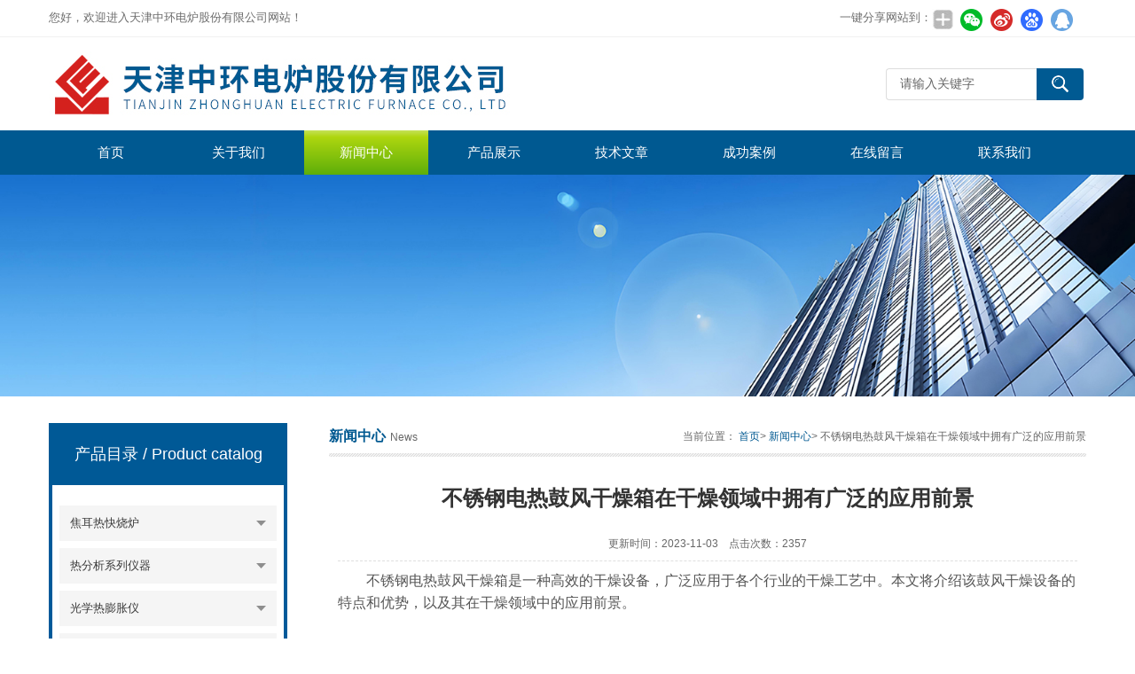

--- FILE ---
content_type: text/html; charset=utf-8
request_url: http://www.ctjzh.net/News-1510879.html
body_size: 6510
content:
<!DOCTYPE html>
<html lang="zh-CN">
  <head>
    <meta charset="utf-8">
    <meta http-equiv="X-UA-Compatible" content="IE=edge,chrome=1" />
    <meta name="renderer" content="webkit|ie-comp|ie-stand">
    <meta name="viewport" content="width=device-width, initial-scale=1">
     <title>不锈钢电热鼓风干燥箱在干燥领域中拥有广泛的应用前景-天津中环电炉股份有限公司</title>
<META NAME="Keywords" CONTENT="不锈钢电热鼓风干燥箱的应用">
<META NAME="Description" CONTENT="不锈钢电热鼓风干燥箱作为一种高效干燥解决方案，在各个行业的干燥领域中具有广泛的应用前景。其高效、可调节的干燥特性，以及节能环保的优势，使其成为制造业追求高质量、高效率和可持续发展的理想选择。">
    <link type="text/css" rel="stylesheet" href="/Skins/102089/css/swiper.min.css">
    <link href="/Skins/102089/css/style.css" rel="stylesheet" type="text/css" />
	<link rel="shortcut icon" type="image/x-icon" href="/Skins/102089/favicon.ico" media="screen" />
    <script type="text/javascript" src="/Skins/102089/js/jquery.min.1.7.js"></script>
    <!--导航当前状态 JS-->
    <script language="javascript" type="text/javascript">var menu = '4';</script>
		<script>
var _hmt = _hmt || [];
(function() {
  var hm = document.createElement("script");
  hm.src = "https://hm.baidu.com/hm.js?e8832f4ed2f40f2ed98579cd1ff44a94";
  var s = document.getElementsByTagName("script")[0]; 
  s.parentNode.insertBefore(hm, s);
})();
</script>

    <!--导航当前状态 JS END--><script type="application/ld+json">
{
"@context": "https://ziyuan.baidu.com/contexts/cambrian.jsonld",
"@id": "http://www.ctjzh.net/News-1510879.html",
"title": "不锈钢电热鼓风干燥箱在干燥领域中拥有广泛的应用前景",
"pubDate": "2023-11-03T17:29:43",
"upDate": "2023-11-03T17:29:43"
    }</script>
<script language="javaScript" src="/js/JSChat.js"></script><script language="javaScript">function ChatBoxClickGXH() { DoChatBoxClickGXH('https://chat.chem17.com',77752) }</script><script>!window.jQuery && document.write('<script src="https://public.mtnets.com/Plugins/jQuery/2.2.4/jquery-2.2.4.min.js" integrity="sha384-rY/jv8mMhqDabXSo+UCggqKtdmBfd3qC2/KvyTDNQ6PcUJXaxK1tMepoQda4g5vB" crossorigin="anonymous">'+'</scr'+'ipt>');</script><script type="text/javascript" src="https://chat.chem17.com/chat/KFCenterBox/102089"></script><script type="text/javascript" src="https://chat.chem17.com/chat/KFLeftBox/102089"></script><script>
(function(){
var bp = document.createElement('script');
var curProtocol = window.location.protocol.split(':')[0];
if (curProtocol === 'https') {
bp.src = 'https://zz.bdstatic.com/linksubmit/push.js';
}
else {
bp.src = 'http://push.zhanzhang.baidu.com/push.js';
}
var s = document.getElementsByTagName("script")[0];
s.parentNode.insertBefore(bp, s);
})();
</script>
</head>
  <body>
    <!--top start-->
    <div class="top">
      <div class="top01">
        <div class="top02">您好，欢迎进入天津中环电炉股份有限公司网站！</div>
        <div class="top03">
          <span style="float:left; display:block;">一键分享网站到：</span>
          <div class="bdsharebuttonbox bdshare-button-style0-24"><a href="#" class="bds_more" data-cmd="more" style=" background:url(/skins/102089/images/sh01.jpg) no-repeat center center; padding:4px 12px;"></a><a href="#" class="bds_weixin" data-cmd="weixin" title="分享到微信" style=" background:url(/skins/102089/images/sh02.jpg) no-repeat center center; padding:4px 14px;"></a><a href="#" class="bds_tsina" data-cmd="tsina" title="分享到新浪微博" style=" background:url(/skins/102089/images/sh03.jpg) no-repeat center center; padding:4px 14px;"></a><a href="#" class="bds_bdhome" data-cmd="bdhome" title="分享到百度新首页" style=" background:url(/skins/102089/images/sh04.jpg) no-repeat center center; padding:4px 14px;"></a><a href="#" class="bds_sqq" data-cmd="sqq" title="分享到QQ好友" style=" background:url(/skins/102089/images/sh05.jpg) no-repeat center center; padding:4px 14px;"></a></div>  
         <script>
	window._bd_share_config = {
		common : {
			bdText : '',	
			bdDesc : '',	
			bdUrl : '', 	
			bdPic : ''
		},
		share : [{
			"bdSize" : 24
		}],
		selectShare : [{
			"bdselectMiniList" : ['weixin','tsina','bdhome','sqq']
		}]
	}
	with(document)0[(getElementsByTagName('head')[0]||body).appendChild(createElement('script')).src='http://bdimg.share.baidu.com/static/api/js/share.js?cdnversion='+~(-new Date()/36e5)];
</script>   
        </div>
      </div>
    </div>
    <!--头部开始-->
    <div id="top">
      <div class="logo">
        <a href="/">
          <span>天津中环电炉股份有限公司</span></a>
      </div>
      <a href="javascript:;" class="cd-nav-trigger">
        <span></span>
      </a>
      <div class="top_right">
        <div id="tit">
          <div id="search">
            <form id="form1" name="form1" method="post"  action="/products.html">
              <input name="keyword" type="text" class="ss_input" onfocus="if (value =='请输入关键字'){value =''}" onblur="if (value =='')" value="请输入关键字" />
              <input name="" type="submit" class="ss_an" value="" /></form>
          </div>
        </div>
      </div>
    </div>
    <!--头部 end-->
    <!--导航开始-->
    <div id="nav">
      <div class="sidenav-brand">MENU</div>
      <div class="menu">
        <ul>
          <li>
            <a id="menuId1" href="/">首页</a></li>
          <li>
            <a id="menuId2" href="/aboutus.html" rel="nofollow">关于我们</a></li>
          <li>
            <a id="menuId4" href="/news.html">新闻中心</a></li>
          <li>
            <a id="menuId3" href="/products.html">产品展示</a></li>
          <li>
            <a id="menuId6" href="/article.html">技术文章</a></li>
          <li>
            <a id="menuId7" href="/successcase.html" rel="nofollow">成功案例</a></li>
          <li>
            <a id="menuId8" href="/order.html" rel="nofollow">在线留言</a></li>
          <li>
            <a id="menuId9" href="/contact.html" rel="nofollow">联系我们</a></li>
        </ul>
        <script language="javascript" type="text/javascript">try {
            document.getElementById("menuId" + menu).className = "nav_hover";
          } catch(e) {}</script>
        <div class="clear"></div>
      </div>
    </div>
    <div class="sidenav-overlay"></div>
    <!--导航 end-->
    <!--top end-->
    <script src="https://www.chem17.com/mystat.aspx?u=zhonghuan1115"></script>
    <!--ny_banner start-->
    <section class="ny_banner">
      <div class="slideshow" style="background-image: url(/Skins/102089/images/br_ny.jpg)"></div>
    </section>
    <!--ny_banner end-->
    <!--中间部分 start-->
    <section class="ny_content">
      <div class="ny_content_in">
        <section class="ny_product clear clearfix">
          <!--产品分类 start-->
          <section class="ny_product_l">
            <div class="sub">
              <div class="protlt">
                <p>产品目录
                  <em>/ Product catalog</em></p>
                <i>
                </i>
              </div>
              <div class="sub_in clear clearfix">
                
		   
                <div class="type_1">
                  <div class="item">
                    <a href="/ParentList-2446909.html">焦耳热快烧炉</a>
                    <i>
                    </i>
                  </div>                                 
     		 
		    </div>
		
                <div class="type_1">
                  <div class="item">
                    <a href="/ParentList-1774704.html">热分析系列仪器</a>
                    <i>
                    </i>
                  </div>                                 
     		 
		          <div class="type_2">
                    <div class="item">
                      <a href="/SonList-2522533.html">可视化高温接触角测量仪</a>
                      <i>
                      </i>
                    </div>
                  </div> 
		      
		          <div class="type_2">
                    <div class="item">
                      <a href="/SonList-1774714.html">可视化高温形变分析仪</a>
                      <i>
                      </i>
                    </div>
                  </div> 
		      
		          <div class="type_2">
                    <div class="item">
                      <a href="/SonList-2527668.html">可视化超高温形变分析仪</a>
                      <i>
                      </i>
                    </div>
                  </div> 
		      
		          <div class="type_2">
                    <div class="item">
                      <a href="/SonList-1774713.html">高温可视化原位试验机</a>
                      <i>
                      </i>
                    </div>
                  </div> 
		      
		    </div>
		
                <div class="type_1">
                  <div class="item">
                    <a href="/ParentList-2115107.html">光学热膨胀仪</a>
                    <i>
                    </i>
                  </div>                                 
     		 
		    </div>
		
                <div class="type_1">
                  <div class="item">
                    <a href="/ParentList-2366008.html">工业炉</a>
                    <i>
                    </i>
                  </div>                                 
     		 
		          <div class="type_2">
                    <div class="item">
                      <a href="/SonList-2520309.html">排胶预烧一体炉</a>
                      <i>
                      </i>
                    </div>
                  </div> 
		      
		          <div class="type_2">
                    <div class="item">
                      <a href="/SonList-2520308.html">钟罩炉</a>
                      <i>
                      </i>
                    </div>
                  </div> 
		      
		    </div>
		
                <div class="type_1">
                  <div class="item">
                    <a href="/ParentList-1926971.html">箱式电炉系列</a>
                    <i>
                    </i>
                  </div>                                 
     		 
		          <div class="type_2">
                    <div class="item">
                      <a href="/SonList-2532619.html">不锈钢节能箱式电炉</a>
                      <i>
                      </i>
                    </div>
                  </div> 
		      
		          <div class="type_2">
                    <div class="item">
                      <a href="/SonList-2532620.html">节能箱式电炉</a>
                      <i>
                      </i>
                    </div>
                  </div> 
		      
		          <div class="type_2">
                    <div class="item">
                      <a href="/SonList-2532621.html">真空气氛箱式电炉</a>
                      <i>
                      </i>
                    </div>
                  </div> 
		      
		          <div class="type_2">
                    <div class="item">
                      <a href="/SonList-2532622.html">坩埚炉</a>
                      <i>
                      </i>
                    </div>
                  </div> 
		      
		    </div>
		
                <div class="type_1">
                  <div class="item">
                    <a href="/ParentList-834607.html">管式电炉系列</a>
                    <i>
                    </i>
                  </div>                                 
     		 
		          <div class="type_2">
                    <div class="item">
                      <a href="/SonList-2522528.html">不锈钢真空气氛管式炉</a>
                      <i>
                      </i>
                    </div>
                  </div> 
		      
		          <div class="type_2">
                    <div class="item">
                      <a href="/SonList-2522530.html">开启式-真空气氛管式电炉</a>
                      <i>
                      </i>
                    </div>
                  </div> 
		      
		          <div class="type_2">
                    <div class="item">
                      <a href="/SonList-2135927.html">开启式大管径真空气氛管炉</a>
                      <i>
                      </i>
                    </div>
                  </div> 
		      
		          <div class="type_2">
                    <div class="item">
                      <a href="/SonList-1148861.html">多工位-真空气氛管式电炉</a>
                      <i>
                      </i>
                    </div>
                  </div> 
		      
		          <div class="type_2">
                    <div class="item">
                      <a href="/SonList-2536801.html">RTP快速退火炉</a>
                      <i>
                      </i>
                    </div>
                  </div> 
		      
		          <div class="type_2">
                    <div class="item">
                      <a href="/SonList-834610.html">1400℃真空气氛管式炉</a>
                      <i>
                      </i>
                    </div>
                  </div> 
		      
		          <div class="type_2">
                    <div class="item">
                      <a href="/SonList-834611.html">1600℃真空气氛管式炉</a>
                      <i>
                      </i>
                    </div>
                  </div> 
		      
		          <div class="type_2">
                    <div class="item">
                      <a href="/SonList-834609.html">1800℃真空气氛管式炉</a>
                      <i>
                      </i>
                    </div>
                  </div> 
		      
		          <div class="type_2">
                    <div class="item">
                      <a href="/SonList-2536798.html">高通量模块化烧结系统</a>
                      <i>
                      </i>
                    </div>
                  </div> 
		      
		    </div>
		
                <div class="type_1">
                  <div class="item">
                    <a href="/ParentList-834660.html">立式管式电炉</a>
                    <i>
                    </i>
                  </div>                                 
     		 
		          <div class="type_2">
                    <div class="item">
                      <a href="/SonList-1148123.html">立式高温管式炉</a>
                      <i>
                      </i>
                    </div>
                  </div> 
		      
		    </div>
		
                <div class="type_1">
                  <div class="item">
                    <a href="/ParentList-850535.html">旋转管式电炉</a>
                    <i>
                    </i>
                  </div>                                 
     		 
		          <div class="type_2">
                    <div class="item">
                      <a href="/SonList-850536.html">旋转管式炉</a>
                      <i>
                      </i>
                    </div>
                  </div> 
		      
		    </div>
		
                <div class="type_1">
                  <div class="item">
                    <a href="/ParentList-834580.html">CVD系统/PECVD系统</a>
                    <i>
                    </i>
                  </div>                                 
     		 
		          <div class="type_2">
                    <div class="item">
                      <a href="/SonList-1156085.html">PECVD系统</a>
                      <i>
                      </i>
                    </div>
                  </div> 
		      
		          <div class="type_2">
                    <div class="item">
                      <a href="/SonList-834582.html">CVD系统</a>
                      <i>
                      </i>
                    </div>
                  </div> 
		      
		    </div>
		
                <div class="type_1">
                  <div class="item">
                    <a href="/ParentList-834594.html">真空/鼓风干燥箱系列</a>
                    <i>
                    </i>
                  </div>                                 
     		 
		          <div class="type_2">
                    <div class="item">
                      <a href="/SonList-834596.html">电热真空干燥箱</a>
                      <i>
                      </i>
                    </div>
                  </div> 
		      
		          <div class="type_2">
                    <div class="item">
                      <a href="/SonList-834595.html">电热鼓风干燥箱</a>
                      <i>
                      </i>
                    </div>
                  </div> 
		      
		    </div>
		
                <div class="type_1">
                  <div class="item">
                    <a href="/ParentList-1989281.html">3D陶瓷打印</a>
                    <i>
                    </i>
                  </div>                                 
     		 
		    </div>
		
		

                </div>
            </div>
          </section>
          <!--产品分类 end-->
          <!--右侧 start-->
          <section class="ny_product_r">
            <div class="biaoti_ny">
              <b>新闻中心</b>News
              <span>当前位置：
                <a href="/">首页</a>>
                <a href="/news.html">新闻中心</a>> 不锈钢电热鼓风干燥箱在干燥领域中拥有广泛的应用前景</span></div>
            <div class="ny_main_box">
              <h1 id="inside_rnewtil">不锈钢电热鼓风干燥箱在干燥领域中拥有广泛的应用前景</h1>
              <div class="inside_rnewtime">更新时间：2023-11-03&nbsp;&nbsp;&nbsp;&nbsp;点击次数：2357</div>
              <div class="inside_rnewcon" id="c_detail_wrap"><div><span style="font-size: 16px;">　　不锈钢电热鼓风干燥箱是一种高效的干燥设备，广泛应用于各个行业的干燥工艺中。本文将介绍该鼓风干燥设备的特点和优势，以及其在干燥领域中的应用前景。</span></div><div><span style="font-size: 16px;">&nbsp;</span></div><div><span style="font-size: 16px;">　　<strong><a href="http://www.ctjzh.net/Products-37022393.html" target="_blank">不锈钢电热鼓风干燥箱</a></strong>采用电能作为热源，通过鼓风系统将热空气均匀地吹入干燥箱内，加速湿物料的蒸发，从而实现快速、高效的干燥过程。其主要特点包括结构坚固、耐高温、耐腐蚀，具有较长的使用寿命。此外，不锈钢材质使其具备优异的抗氧化性能和卫生性，符合严格的卫生标准要求。</span></div><div><span style="font-size: 16px;">&nbsp;</span></div><div><span style="font-size: 16px;">　　目前，该鼓风干燥设备具有多种优势，适用于各种湿度和温度环境下的干燥需求。首先，采用鼓风系统能够有效均匀地分布热空气，加速湿物料的表面挥发，提高干燥效率。其次，干燥过程中温度可调节，可以满足不同物料的干燥要求。此外，干燥箱内部空间宽敞，可根据需要定制不同规格和容量的设备。</span></div><div><span style="font-size: 16px;">&nbsp;</span></div><div><span style="font-size: 16px;">　　该鼓风干燥设备在众多行业中具有广泛的应用前景。例如，食品行业中的干果、蔬菜、肉类等湿物料的干燥；制药行业中的药材烘干；化工行业中的化工原料的干燥等。随着科技的进步和工艺的创新，干燥工艺在各行各业中都有着重要的地位和应用需求。该鼓风干燥设备作为一种高效的干燥解决方案，符合制造业对于干燥效率和产品质量的要求。</span></div><div><span style="font-size: 16px;">&nbsp;</span></div><p style="text-align: center;"><img src="https://img48.chem17.com/9/20231103/638346293127169992869.jpg" width="500" height="500" align="middle" alt="" /></p><p>&nbsp;</p><div><span style="font-size: 16px;">　　不锈钢电热鼓风干燥箱的应用还体现了节能环保的理念。相对于传统的燃气或燃油干燥设备，它不产生废气和废渣，减少了环境污染。同时，由于采用电能作为热源，该鼓风干燥设备可以避免对传统非可再生能源的依赖，降低能源消耗，减少温室气体的排放。</span></div><div><span style="font-size: 16px;">&nbsp;</span></div><div><span style="font-size: 16px;">　　综上所述，不锈钢电热鼓风干燥箱作为一种高效干燥解决方案，在各个行业的干燥领域中具有广泛的应用前景。其高效、可调节的干燥特性，以及节能环保的优势，使其成为制造业追求高质量、高效率和可持续发展的理想选择。随着技术的不断进步和市场需求的增加，该鼓风干燥设备将进一步发展和完善，为各行各业提供更加先进的干燥解决方案。</span></div></div>
              <!--内页翻页 start-->
              <div class="fenpian">

		<div class="l">上一篇：<a href="/News-1513568.html">提升陶瓷芯片排胶炉的能效与环保性能</a></div>

		<div class="l">下一篇：<a href="/News-1506879.html">节能高温箱式电炉：可持续发展的热处理解决方案</a></div>
              </div>
              <!--内页翻页 end--></div>
          </section>
          <!--右侧 end--></section>
      </div>
    </section>
    <!--中间部分 end-->
    <!--Foot start-->
    <div id="foot_box" class="ny_foot_box">
      <div class="foot_z">
        <div class="foot_logo">
          <img src="/Skins/102089/images/foot_logo.png" /></div>
        <div class="foot_wenzi">
          <ul class="foot_nav">
            <li>
              <a href="/">网站首页</a></li>
            <li>
              <a href="/products.html">产品展示</a></li>
            <li>
              <a href="/news.html">新闻中心</a></li>
            <li>
              <a href="/article.html">技术文章</a></li>
        <!--    <li>
              <a href="/order.html" rel="nofollow">在线留言</a></li> -->
              <li>
              <a href="/aboutus.html" rel="nofollow">关于我们</a></li>
            <li>
              <a href="/contact.html" rel="nofollow">联系我们</a></li>
            
          </ul>
          <p>
            <a href="https://www.chem17.com/login" target="_blank" rel="nofollow">管理登陆</a>&nbsp;&nbsp;技术支持：
            <a href="https://www.chem17.com" target="_blank" rel="nofollow">化工仪器网</a>&nbsp;&nbsp;
            <A href="/sitemap.xml" target="_blank">GoogleSitemap</A></p>
        </div>
        <div class="foot_weixin">
          <img src="/Skins/102089/images/qq_code.jpg"><span>扫一扫 关注我们</span></div>
           <div class="foot_weixin2">
          <img src="/Skins/102089/images/ewm.jpg"><span>扫一扫 加微信<span></div>
      </div>
      </div>
      
      <div class="foot_bq">版权所有 &copy; 2026 天津中环电炉股份有限公司 &nbsp;ICP备案号:
        <a href="http://beian.miit.gov.cn" target="_blank" rel="nofollow">津ICP备18009408号-2</a></div>
    </div>
	<script type="text/javascript">document.write(unescape("%3Cspan id='cnzz_stat_icon_1280023578'%3E%3C/span%3E%3Cscript src='https://v1.cnzz.com/z_stat.php%3Fid%3D1280023578%26show%3Dpic' type='text/javascript'%3E%3C/script%3E"));</script>
    <div id="gxhxwtmobile" style="display:none;">15122725930</div>
<div class="qq_style01" id="kfFloatqq" style="display:none;">
      <div class="qq_style_l"></div>
      <div class="qq_style_r">
        <div class="qq_r_up">
          <div class="qq_r_tlt">QQ在线客服</div>
          <ul class="qq_list">
            <li>
              <a href="http://wpa.qq.com/msgrd?v=3&uin=2258734449&site=qq&menu=yes" target="_blank">客服在线</a></li>
          </ul>
        </div>
        <div class="qq_r_down">
          <div class="tel_r_tlt">电话咨询</div>
          <ul class="tel_list">
            <li>022-26980130</li></ul>
        </div>
        <!--<div class="qq_code">
        <img src="/Skins/102089/images/qq_code.jpg" />
        <p>扫一扫，关注我们</p>
        </div>-->
      </div>
    </div>
    <script type="text/javascript" src="/Skins/102089/js/all.js"></script>
    <!--Foot end-->
	<script type="text/javascript" src="//js.users.51.la/21324865.js"></script>

 <script type='text/javascript' src='/js/VideoIfrmeReload.js?v=001'></script>
  

</html>
</body>